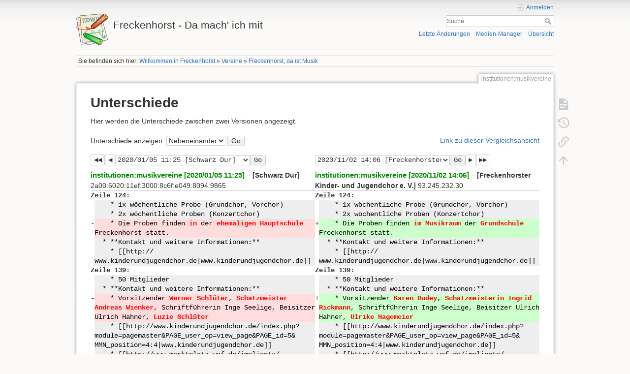

--- FILE ---
content_type: text/html; charset=utf-8
request_url: https://warendorf-freckenhorst.de/cms/institutionen/musikvereine?do=diff&rev2%5B0%5D=1578223528&rev2%5B1%5D=1604326013&difftype=sidebyside
body_size: 5987
content:
<!DOCTYPE html>
<html lang="de" dir="ltr" class="no-js">
<head>
    <meta charset="utf-8" />
    <title>Freckenhorst, da ist Musik [Freckenhorst - Da mach' ich mit]</title>
    <meta name="generator" content="DokuWiki"/>
<meta name="theme-color" content="#008800"/>
<meta name="robots" content="noindex,nofollow"/>
<link rel="search" type="application/opensearchdescription+xml" href="https://warendorf-freckenhorst.de/cms/lib/exe/opensearch.php" title="Freckenhorst - Da mach&#039; ich mit"/>
<link rel="start" href="https://warendorf-freckenhorst.de/cms/"/>
<link rel="contents" href="https://warendorf-freckenhorst.de/cms/institutionen/musikvereine?do=index" title="Übersicht"/>
<link rel="manifest" href="https://warendorf-freckenhorst.de/cms/lib/exe/manifest.php" crossorigin="use-credentials"/>
<link rel="alternate" type="application/rss+xml" title="Letzte Änderungen" href="https://warendorf-freckenhorst.de/cms/feed.php"/>
<link rel="alternate" type="application/rss+xml" title="Aktueller Namensraum" href="https://warendorf-freckenhorst.de/cms/feed.php?mode=list&amp;ns=institutionen"/>
<link rel="alternate" type="text/html" title="HTML Klartext" href="https://warendorf-freckenhorst.de/cms/_export/xhtml/institutionen/musikvereine"/>
<link rel="stylesheet" href="https://warendorf-freckenhorst.de/cms/lib/exe/css.php?t=dokuwiki&amp;tseed=c360a34987b3f94924d04b1d4ec9f007"/>
<script >var NS='institutionen';var JSINFO = {"move_renameokay":false,"move_allowrename":false,"id":"institutionen:musikvereine","namespace":"institutionen","ACT":"diff","useHeadingNavigation":1,"useHeadingContent":0};(function(H){H.className=H.className.replace(/\bno-js\b/,'js')})(document.documentElement);</script>
<script src="https://warendorf-freckenhorst.de/cms/lib/exe/jquery.php?tseed=8faf3dc90234d51a499f4f428a0eae43" defer="defer"></script>
<script src="https://warendorf-freckenhorst.de/cms/lib/exe/js.php?t=dokuwiki&amp;tseed=c360a34987b3f94924d04b1d4ec9f007" defer="defer"></script>
    <meta name="viewport" content="width=device-width,initial-scale=1" />
    <link rel="shortcut icon" href="https://warendorf-freckenhorst.de/cms/lib/tpl/dokuwiki/images/favicon.ico" />
<link rel="apple-touch-icon" href="https://warendorf-freckenhorst.de/cms/lib/tpl/dokuwiki/images/apple-touch-icon.png" />
    </head>

<body>
    <div id="dokuwiki__site"><div id="dokuwiki__top" class="site dokuwiki mode_diff tpl_dokuwiki     hasSidebar">

        
<!-- ********** HEADER ********** -->
<header id="dokuwiki__header"><div class="pad group">

    
    <div class="headings group">
        <ul class="a11y skip">
            <li><a href="#dokuwiki__content">zum Inhalt springen</a></li>
        </ul>

        <h1 class="logo"><a href="https://warendorf-freckenhorst.de/cms/start"  accesskey="h" title="Startseite [h]"><img src="https://warendorf-freckenhorst.de/cms/lib/tpl/dokuwiki/images/logo.png" width="64" height="64" alt="" /><span>Freckenhorst - Da mach' ich mit</span></a></h1>
            </div>

    <div class="tools group">
        <!-- USER TOOLS -->
                    <div id="dokuwiki__usertools">
                <h3 class="a11y">Benutzer-Werkzeuge</h3>
                <ul>
                    <li class="action login"><a href="https://warendorf-freckenhorst.de/cms/institutionen/musikvereine?do=login&amp;sectok=" title="Anmelden" rel="nofollow"><span>Anmelden</span><svg xmlns="http://www.w3.org/2000/svg" width="24" height="24" viewBox="0 0 24 24"><path d="M10 17.25V14H3v-4h7V6.75L15.25 12 10 17.25M8 2h9a2 2 0 0 1 2 2v16a2 2 0 0 1-2 2H8a2 2 0 0 1-2-2v-4h2v4h9V4H8v4H6V4a2 2 0 0 1 2-2z"/></svg></a></li>                </ul>
            </div>
        
        <!-- SITE TOOLS -->
        <div id="dokuwiki__sitetools">
            <h3 class="a11y">Webseiten-Werkzeuge</h3>
            <form action="https://warendorf-freckenhorst.de/cms/start" method="get" role="search" class="search doku_form" id="dw__search" accept-charset="utf-8"><input type="hidden" name="do" value="search" /><input type="hidden" name="id" value="institutionen:musikvereine" /><div class="no"><input name="q" type="text" class="edit" title="[F]" accesskey="f" placeholder="Suche" autocomplete="on" id="qsearch__in" value="" /><button value="1" type="submit" title="Suche">Suche</button><div id="qsearch__out" class="ajax_qsearch JSpopup"></div></div></form>            <div class="mobileTools">
                <form action="https://warendorf-freckenhorst.de/cms/doku.php" method="get" accept-charset="utf-8"><div class="no"><input type="hidden" name="id" value="institutionen:musikvereine" /><select name="do" class="edit quickselect" title="Werkzeuge"><option value="">Werkzeuge</option><optgroup label="Seiten-Werkzeuge"><option value="">Seite anzeigen</option><option value="revisions">Ältere Versionen</option><option value="backlink">Links hierher</option></optgroup><optgroup label="Webseiten-Werkzeuge"><option value="recent">Letzte Änderungen</option><option value="media">Medien-Manager</option><option value="index">Übersicht</option></optgroup><optgroup label="Benutzer-Werkzeuge"><option value="login">Anmelden</option></optgroup></select><button type="submit">&gt;</button></div></form>            </div>
            <ul>
                <li class="action recent"><a href="https://warendorf-freckenhorst.de/cms/institutionen/musikvereine?do=recent" title="Letzte Änderungen [r]" rel="nofollow" accesskey="r">Letzte Änderungen</a></li><li class="action media"><a href="https://warendorf-freckenhorst.de/cms/institutionen/musikvereine?do=media&amp;ns=institutionen" title="Medien-Manager" rel="nofollow">Medien-Manager</a></li><li class="action index"><a href="https://warendorf-freckenhorst.de/cms/institutionen/musikvereine?do=index" title="Übersicht [x]" rel="nofollow" accesskey="x">Übersicht</a></li>            </ul>
        </div>

    </div>

    <!-- BREADCRUMBS -->
            <div class="breadcrumbs">
                            <div class="youarehere"><span class="bchead">Sie befinden sich hier: </span><span class="home"><bdi><a href="https://warendorf-freckenhorst.de/cms/start" class="wikilink1" title="start" data-wiki-id="start">Willkommen in Freckenhorst</a></bdi></span> » <bdi><a href="https://warendorf-freckenhorst.de/cms/institutionen/start" class="wikilink1" title="institutionen:start" data-wiki-id="institutionen:start">Vereine</a></bdi> » <bdi><a href="https://warendorf-freckenhorst.de/cms/institutionen/musikvereine" class="wikilink1" title="institutionen:musikvereine" data-wiki-id="institutionen:musikvereine">Freckenhorst, da ist Musik</a></bdi></div>
                                </div>
    
    <hr class="a11y" />
</div></header><!-- /header -->

        <div class="wrapper group">

            
            <!-- ********** CONTENT ********** -->
            <main id="dokuwiki__content"><div class="pad group">
                
                <div class="pageId"><span>institutionen:musikvereine</span></div>

                <div class="page group">
                                                            <!-- wikipage start -->
                    
<h1 class="sectionedit1" id="unterschiede">Unterschiede</h1>
<div class="level1">

<p>
Hier werden die Unterschiede zwischen zwei Versionen angezeigt.
</p>

</div>
<div class="diffoptions group"><form action="https://warendorf-freckenhorst.de/cms/start" method="post" accept-charset="utf-8" class="doku_form"><input type="hidden" name="sectok" value="" /><input type="hidden" name="id" value="institutionen:musikvereine" /><input type="hidden" name="rev2[0]" value="1578223528" /><input type="hidden" name="rev2[1]" value="1604326013" /><input type="hidden" name="do" value="diff" /><label class="quickselect">
<span>Unterschiede anzeigen:</span>
<select name="difftype" class="quickselect"><option selected="selected" value="sidebyside" >Nebeneinander</option><option value="inline" >Inline</option></select>
</label><button name="do[diff]" value="1" type="submit">Go</button></form><p><a class="difflink" href="https://warendorf-freckenhorst.de/cms/institutionen/musikvereine?do=diff&amp;rev2%5B0%5D=1578223528&amp;rev2%5B1%5D=1604326013&amp;difftype=sidebyside" title="Link zu dieser Vergleichsansicht"><span>Link zu dieser Vergleichsansicht</span></a></p></div><div class="table"><table class="diff diff_sidebyside"><tr><td colspan="2" class="diffnav"><a class="diffbothprevrev" href="https://warendorf-freckenhorst.de/cms/institutionen/musikvereine?do=diff&amp;rev2%5B0%5D=1577468648&amp;rev2%5B1%5D=1578223528&amp;difftype=sidebyside" title="Beide Seiten der vorigen Revision"><span>Beide Seiten der vorigen Revision</span></a><a class="diffprevrev" href="https://warendorf-freckenhorst.de/cms/institutionen/musikvereine?do=diff&amp;rev2%5B0%5D=1577468648&amp;rev2%5B1%5D=1604326013&amp;difftype=sidebyside" title="Vorhergehende Überarbeitung"><span>Vorhergehende Überarbeitung</span></a><form action="https://warendorf-freckenhorst.de/cms/institutionen/musikvereine" method="post" accept-charset="utf-8" class="doku_form"><input type="hidden" name="sectok" value="" /><input type="hidden" name="id" value="institutionen:musikvereine" /><input type="hidden" name="do" value="diff" /><input type="hidden" name="difftype" value="sidebyside" /><input type="hidden" name="rev2[1]" value="1604326013" /><select name="rev2[0]" class="quickselect"><option value="1717448884" title="1717448884" disabled="disabled">2024/06/03 21:08  [Schwarz Dur] </option><option value="1713178506" title="1713178506" disabled="disabled">2024/04/15 10:55  </option><option value="1701890500" title="1701890500" disabled="disabled">2023/12/06 19:21  [Pfarrcäcilienchor St. Bonifatius] </option><option value="1696057062" title="1696057062" disabled="disabled">2023/09/30 06:57  Externe Bearbeitung</option><option value="1693048500" title="1693048500" disabled="disabled">2023/08/26 11:15  [Chöre] </option><option value="1667758068" title="1667758068" disabled="disabled">2022/11/06 18:07  [Freckenhorster Kinder- und Jugendchor e. V.] </option><option value="1667758033" title="1667758033" disabled="disabled">2022/11/06 18:07  [Freckenhorster Kinder- und Jugendchor e. V.] </option><option value="1604326013" title="1604326013" disabled="disabled">2020/11/02 14:06  [Freckenhorster Kinder- und Jugendchor e. V.] </option><option selected="selected" value="1578223528" title="1578223528">2020/01/05 11:25  [Schwarz Dur] </option><option value="1577468648" title="1577468648">2019/12/27 17:44  Externe Bearbeitung</option><option value="1567710831" title="1567710831">2019/09/05 19:13  [Evangelischer Posaunenchor Freckenhorst] </option><option value="1558883425" title="1558883425">2019/05/26 15:10  [Freckenhorster Kinder- und Jugendchor e. V.] </option><option value="1558883408" title="1558883408">2019/05/26 15:10  [Seniorenorchester der LVHS] </option><option value="1558883304" title="1558883304">2019/05/26 15:08  [Seniorenorchester der LVHS] </option><option value="1558883268" title="1558883268">2019/05/26 15:07  [Evangelischer Posaunenchor Freckenhorst] </option><option value="1558883243" title="1558883243">2019/05/26 15:07  [Evangelischer Posaunenchor Freckenhorst] </option><option value="1558883152" title="1558883152">2019/05/26 15:05  [House of Flagstone Pipe Band] </option><option value="1558883134" title="1558883134">2019/05/26 15:05  [Evangelischer Posaunenchor Freckenhorst] </option><option value="1550854128" title="1550854128">2019/02/22 16:48 Der Administrator alte Version wiederhergestellt (2019/02/21 18:49)</option><option value="1550834339" title="1550834339">2019/02/22 11:18  [Musikzüge] </option><option value="1550831057" title="1550831057">2019/02/22 10:24  [Freckenhorst, da ist Musik] </option><option value="1550774969" title="1550774969">2019/02/21 18:49 Der Administrator alte Version wiederhergestellt (2019/02/21 16:26)</option><option value="1550771399" title="1550771399">2019/02/21 17:49  [Musikzüge] </option><option value="1550771177" title="1550771177">2019/02/21 17:46  [Freckenhorst, da ist Musik] </option><option value="1550766394" title="1550766394">2019/02/21 16:26 Der Administrator alte Version wiederhergestellt (2017/01/19 12:10)</option><option value="1550746715" title="1550746715">2019/02/21 10:58  </option><option value="1550746645" title="1550746645">2019/02/21 10:57  </option><option value="1550746590" title="1550746590">2019/02/21 10:56  </option><option value="1550746550" title="1550746550">2019/02/21 10:55  </option><option value="1484827836" title="1484827836">2017/01/19 12:10  [Evangelische Chorgemeinschaft Freckenhorst-Hoetmar] </option><option value="1482095810" title="1482095810">2016/12/18 21:16 Der Administrator [Spielmannszug Freckenhorst 1892 e.V.] </option><option value="1482079539" title="1482079539">2016/12/18 16:45  [Spielmannszug Freckenhorst 1892 e.V.] </option><option value="1474226229" title="1474226229">2016/09/18 19:17  [Männerchor Freckenhorst-Hoetmar e. V.] </option><option value="1474031178" title="1474031178">2016/09/16 13:06  [Pfarrcäcilienchor St. Bonifatius] </option></select><button name="do[diff]" value="1" type="submit">Go</button></form></td><td colspan="2" class="diffnav"><form action="https://warendorf-freckenhorst.de/cms/institutionen/musikvereine" method="post" accept-charset="utf-8" class="doku_form"><input type="hidden" name="sectok" value="" /><input type="hidden" name="id" value="institutionen:musikvereine" /><input type="hidden" name="do" value="diff" /><input type="hidden" name="difftype" value="sidebyside" /><input type="hidden" name="rev2[0]" value="1578223528" /><select name="rev2[1]" class="quickselect"><option value="1717448884" title="1717448884">2024/06/03 21:08  [Schwarz Dur] </option><option value="1713178506" title="1713178506">2024/04/15 10:55  </option><option value="1701890500" title="1701890500">2023/12/06 19:21  [Pfarrcäcilienchor St. Bonifatius] </option><option value="1696057062" title="1696057062">2023/09/30 06:57  Externe Bearbeitung</option><option value="1693048500" title="1693048500">2023/08/26 11:15  [Chöre] </option><option value="1667758068" title="1667758068">2022/11/06 18:07  [Freckenhorster Kinder- und Jugendchor e. V.] </option><option value="1667758033" title="1667758033">2022/11/06 18:07  [Freckenhorster Kinder- und Jugendchor e. V.] </option><option selected="selected" value="1604326013" title="1604326013">2020/11/02 14:06  [Freckenhorster Kinder- und Jugendchor e. V.] </option><option value="1578223528" title="1578223528" disabled="disabled">2020/01/05 11:25  [Schwarz Dur] </option><option value="1577468648" title="1577468648" disabled="disabled">2019/12/27 17:44  Externe Bearbeitung</option><option value="1567710831" title="1567710831" disabled="disabled">2019/09/05 19:13  [Evangelischer Posaunenchor Freckenhorst] </option><option value="1558883425" title="1558883425" disabled="disabled">2019/05/26 15:10  [Freckenhorster Kinder- und Jugendchor e. V.] </option><option value="1558883408" title="1558883408" disabled="disabled">2019/05/26 15:10  [Seniorenorchester der LVHS] </option><option value="1558883304" title="1558883304" disabled="disabled">2019/05/26 15:08  [Seniorenorchester der LVHS] </option><option value="1558883268" title="1558883268" disabled="disabled">2019/05/26 15:07  [Evangelischer Posaunenchor Freckenhorst] </option><option value="1558883243" title="1558883243" disabled="disabled">2019/05/26 15:07  [Evangelischer Posaunenchor Freckenhorst] </option><option value="1558883152" title="1558883152" disabled="disabled">2019/05/26 15:05  [House of Flagstone Pipe Band] </option><option value="1558883134" title="1558883134" disabled="disabled">2019/05/26 15:05  [Evangelischer Posaunenchor Freckenhorst] </option><option value="1550854128" title="1550854128" disabled="disabled">2019/02/22 16:48 Der Administrator alte Version wiederhergestellt (2019/02/21 18:49)</option><option value="1550834339" title="1550834339" disabled="disabled">2019/02/22 11:18  [Musikzüge] </option><option value="1550831057" title="1550831057" disabled="disabled">2019/02/22 10:24  [Freckenhorst, da ist Musik] </option><option value="1550774969" title="1550774969" disabled="disabled">2019/02/21 18:49 Der Administrator alte Version wiederhergestellt (2019/02/21 16:26)</option><option value="1550771399" title="1550771399" disabled="disabled">2019/02/21 17:49  [Musikzüge] </option><option value="1550771177" title="1550771177" disabled="disabled">2019/02/21 17:46  [Freckenhorst, da ist Musik] </option><option value="1550766394" title="1550766394" disabled="disabled">2019/02/21 16:26 Der Administrator alte Version wiederhergestellt (2017/01/19 12:10)</option><option value="1550746715" title="1550746715" disabled="disabled">2019/02/21 10:58  </option><option value="1550746645" title="1550746645" disabled="disabled">2019/02/21 10:57  </option><option value="1550746590" title="1550746590" disabled="disabled">2019/02/21 10:56  </option><option value="1550746550" title="1550746550" disabled="disabled">2019/02/21 10:55  </option><option value="1484827836" title="1484827836" disabled="disabled">2017/01/19 12:10  [Evangelische Chorgemeinschaft Freckenhorst-Hoetmar] </option><option value="1482095810" title="1482095810" disabled="disabled">2016/12/18 21:16 Der Administrator [Spielmannszug Freckenhorst 1892 e.V.] </option><option value="1482079539" title="1482079539" disabled="disabled">2016/12/18 16:45  [Spielmannszug Freckenhorst 1892 e.V.] </option><option value="1474226229" title="1474226229" disabled="disabled">2016/09/18 19:17  [Männerchor Freckenhorst-Hoetmar e. V.] </option><option value="1474031178" title="1474031178" disabled="disabled">2016/09/16 13:06  [Pfarrcäcilienchor St. Bonifatius] </option><option value="1474031161" title="1474031161" disabled="disabled">2016/09/16 13:06  [Männerchor Freckenhorst-Hoetmar e. V.] </option><option value="1467728059" title="1467728059" disabled="disabled">2016/07/05 14:14  [Männerchor Freckenhorst-Hoetmar e. V.] </option><option value="1450172879" title="1450172879" disabled="disabled">2015/12/15 09:47  [Orchesterverein Freckenhorst e. V. -Gegründet 1926-] </option><option value="1450172806" title="1450172806" disabled="disabled">2015/12/15 09:46  [Berittener Fanfarenzug Freckenhorst e.V.] </option><option value="1450172271" title="1450172271" disabled="disabled">2015/12/15 09:37  [Orchesterverein Freckenhorst e. V. -Gegründet 1926-] </option><option value="1438889460" title="1438889460" disabled="disabled">2015/08/06 19:31  [Chorgemeinschaft Freckenhorst von 1975] </option><option value="1438889417" title="1438889417" disabled="disabled">2015/08/06 19:30  [Chorgemeinschaft Freckenhorst von 1975] </option><option value="1438889221" title="1438889221" disabled="disabled">2015/08/06 19:27  [Chorgemeinschaft Freckenhorst von 1975] </option><option value="1432554110" title="1432554110" disabled="disabled">2015/05/25 11:41  [Chorgemeinschaft Freckenhorst von 1975] </option><option value="1403103986" title="1403103986" disabled="disabled">2014/06/18 15:06  [Spielmannszug Freckenhorst 1892 e.V.] </option><option value="1397812910" title="1397812910" disabled="disabled">2014/04/18 09:21  [Förderkreis] </option><option value="1390852361" title="1390852361" disabled="disabled">2014/01/27 19:52  [Jagdhornbläserkorps Warendorf - Freckenhorst - Hoetmar] </option><option value="1384983837" title="1384983837" disabled="disabled">2013/11/20 21:43  [Chorgemeinschaft Freckenhorst von 1975] </option><option value="1384983814" title="1384983814" disabled="disabled">2013/11/20 21:43  [Berittener Fanfarenzug Freckenhorst e.V.] </option><option value="1371555949" title="1371555949" disabled="disabled">2013/06/18 11:45  [Berittener Fanfarenzug Freckenhorst e.V.] </option><option value="1368193910" title="1368193910" disabled="disabled">2013/05/10 13:51  [Förderkreis] </option><option value="1356298728" title="1356298728" disabled="disabled">2012/12/23 21:38  Externe Bearbeitung</option></select><button name="do[diff]" value="1" type="submit">Go</button></form><a class="diffnextrev" href="https://warendorf-freckenhorst.de/cms/institutionen/musikvereine?do=diff&amp;rev2%5B0%5D=1578223528&amp;rev2%5B1%5D=1667758033&amp;difftype=sidebyside" title="Nächste  Überarbeitung"><span>Nächste  Überarbeitung</span></a><a class="diffbothnextrev" href="https://warendorf-freckenhorst.de/cms/institutionen/musikvereine?do=diff&amp;rev2%5B0%5D=1604326013&amp;rev2%5B1%5D=1667758033&amp;difftype=sidebyside" title="Beide Seiten der Revision"><span>Beide Seiten der Revision</span></a></td></tr><tr><th colspan="2"><bdi><a class="wikilink1" href="https://warendorf-freckenhorst.de/cms/institutionen/musikvereine?rev=1578223528">institutionen:musikvereine [2020/01/05 11:25]</a></bdi> <span class="sum"> – [Schwarz Dur] </span> <span class="user"><bdo dir="ltr">2a00:6020:11ef:3000:8c6f:e049:8094:9865</bdo></span></th><th colspan="2"><bdi><a class="wikilink1" href="https://warendorf-freckenhorst.de/cms/institutionen/musikvereine?rev=1604326013">institutionen:musikvereine [2020/11/02 14:06]</a></bdi> <span class="sum"> – [Freckenhorster Kinder- und Jugendchor e. V.] </span> <span class="user"><bdo dir="ltr">93.245.232.30</bdo></span></th></tr><tr><td class="diff-blockheader" colspan="2">Zeile 124:</td>
<td class="diff-blockheader" colspan="2">Zeile 124:</td>
</tr>
<tr><td class="diff-lineheader">&#160;</td><td class="diff-context">&#160; &#160; * 1x wöchentliche Probe (Grundchor, Vorchor)</td><td class="diff-lineheader">&#160;</td><td class="diff-context">&#160; &#160; * 1x wöchentliche Probe (Grundchor, Vorchor)</td></tr>
<tr><td class="diff-lineheader">&#160;</td><td class="diff-context">&#160; &#160; * 2x wöchentliche Proben (Konzertchor)</td><td class="diff-lineheader">&#160;</td><td class="diff-context">&#160; &#160; * 2x wöchentliche Proben (Konzertchor)</td></tr>
<tr><td class="diff-lineheader">-</td><td class="diff-deletedline">&#160; &#160; * Die Proben finden&#160;<wbr><strong class="diff-mark">in&#160;</strong>der&#160;<strong class="diff-mark">ehemaligen Hauptschule&#160;<wbr></strong>Freckenhorst statt.&#160;<wbr></td><td class="diff-lineheader">+</td><td class="diff-addedline">&#160; &#160; * Die Proben finden&#160;<wbr><strong class="diff-mark">im Musikraum&#160;<wbr></strong>der&#160;<strong class="diff-mark">Grundschule&#160;&#160;<wbr></strong>Freckenhorst statt.&#160;<wbr></td></tr>
<tr><td class="diff-lineheader">&#160;</td><td class="diff-context">&#160; * **Kontakt und weitere Informationen:<wbr>**</td><td class="diff-lineheader">&#160;</td><td class="diff-context">&#160; * **Kontakt und weitere Informationen:<wbr>**</td></tr>
<tr><td class="diff-lineheader">&#160;</td><td class="diff-context">&#160; &#160; * [[http://<wbr>www.kinderundjugendchor.de|www.kinderundjugendchor.de]]</td><td class="diff-lineheader">&#160;</td><td class="diff-context">&#160; &#160; * [[http://<wbr>www.kinderundjugendchor.de|www.kinderundjugendchor.de]]</td></tr>
<tr><td class="diff-blockheader" colspan="2">Zeile 139:</td>
<td class="diff-blockheader" colspan="2">Zeile 139:</td>
</tr>
<tr><td class="diff-lineheader">&#160;</td><td class="diff-context">&#160; &#160; * 50 Mitglieder</td><td class="diff-lineheader">&#160;</td><td class="diff-context">&#160; &#160; * 50 Mitglieder</td></tr>
<tr><td class="diff-lineheader">&#160;</td><td class="diff-context">&#160; * **Kontakt und weitere Informationen:<wbr>**&#160;<wbr></td><td class="diff-lineheader">&#160;</td><td class="diff-context">&#160; * **Kontakt und weitere Informationen:<wbr>**&#160;<wbr></td></tr>
<tr><td class="diff-lineheader">-</td><td class="diff-deletedline">&#160; &#160; * Vorsitzender&#160;<wbr><strong class="diff-mark">Werner Schlüter</strong>,&#160;<strong class="diff-mark">Schatzmeister Andreas Wienker</strong>, Schriftführerin Inge Seelige, Beisitzer Ulrich Hahner,&#160;<wbr><strong class="diff-mark">Luzie Schlüter</strong></td><td class="diff-lineheader">+</td><td class="diff-addedline">&#160; &#160; * Vorsitzender&#160;<wbr><strong class="diff-mark">Karen Dudey</strong>,&#160;<strong class="diff-mark">Schatzmeisterin Ingrid Rickmann</strong>, Schriftführerin Inge Seelige, Beisitzer Ulrich Hahner,&#160;<wbr><strong class="diff-mark">Ulrike Hagemeier</strong></td></tr>
<tr><td class="diff-lineheader">&#160;</td><td class="diff-context">&#160; &#160; * [[http://<wbr>www.kinderundjugendchor.de/<wbr>index.php?<wbr>module=pagemaster&amp;<wbr>PAGE_user_op=view_page&amp;<wbr>PAGE_id=5&amp;<wbr>MMN_position=4:<wbr>4|www.kinderundjugendchor.de]]</td><td class="diff-lineheader">&#160;</td><td class="diff-context">&#160; &#160; * [[http://<wbr>www.kinderundjugendchor.de/<wbr>index.php?<wbr>module=pagemaster&amp;<wbr>PAGE_user_op=view_page&amp;<wbr>PAGE_id=5&amp;<wbr>MMN_position=4:<wbr>4|www.kinderundjugendchor.de]]</td></tr>
<tr><td class="diff-lineheader">&#160;</td><td class="diff-context">&#160; &#160; * [[http://<wbr>www.marktplatz-waf.de/<wbr>imclients/<wbr>business_card.php?<wbr>clientid=25469&amp;<wbr>menuid=89&amp;<wbr>topmenu=89&amp;<wbr>keepmenu=inactive|www.marktplatz-waf.de]]</td><td class="diff-lineheader">&#160;</td><td class="diff-context">&#160; &#160; * [[http://<wbr>www.marktplatz-waf.de/<wbr>imclients/<wbr>business_card.php?<wbr>clientid=25469&amp;<wbr>menuid=89&amp;<wbr>topmenu=89&amp;<wbr>keepmenu=inactive|www.marktplatz-waf.de]]</td></tr>
</table></div>                    <!-- wikipage stop -->
                                    </div>

                <div class="docInfo"><bdi>institutionen/musikvereine.txt</bdi> · Zuletzt geändert: <time datetime="2024-06-03T21:08:04+0000">2024/06/03 21:08</time> von <bdi>2a00:6020:4c12:9e00:79d8:2c25:86a5:13a0</bdi></div>

                
                <hr class="a11y" />
            </div></main><!-- /content -->

            <!-- PAGE ACTIONS -->
            <nav id="dokuwiki__pagetools" aria-labelledby="dokuwiki__pagetools__heading">
                <h3 class="a11y" id="dokuwiki__pagetools__heading">Seiten-Werkzeuge</h3>
                <div class="tools">
                    <ul>
                        <li class="show"><a href="https://warendorf-freckenhorst.de/cms/institutionen/musikvereine?do=" title="Seite anzeigen [v]" rel="nofollow" accesskey="v"><span>Seite anzeigen</span><svg xmlns="http://www.w3.org/2000/svg" width="24" height="24" viewBox="0 0 24 24"><path d="M13 9h5.5L13 3.5V9M6 2h8l6 6v12a2 2 0 0 1-2 2H6a2 2 0 0 1-2-2V4c0-1.11.89-2 2-2m9 16v-2H6v2h9m3-4v-2H6v2h12z"/></svg></a></li><li class="revs"><a href="https://warendorf-freckenhorst.de/cms/institutionen/musikvereine?do=revisions" title="Ältere Versionen [o]" rel="nofollow" accesskey="o"><span>Ältere Versionen</span><svg xmlns="http://www.w3.org/2000/svg" width="24" height="24" viewBox="0 0 24 24"><path d="M11 7v5.11l4.71 2.79.79-1.28-4-2.37V7m0-5C8.97 2 5.91 3.92 4.27 6.77L2 4.5V11h6.5L5.75 8.25C6.96 5.73 9.5 4 12.5 4a7.5 7.5 0 0 1 7.5 7.5 7.5 7.5 0 0 1-7.5 7.5c-3.27 0-6.03-2.09-7.06-5h-2.1c1.1 4.03 4.77 7 9.16 7 5.24 0 9.5-4.25 9.5-9.5A9.5 9.5 0 0 0 12.5 2z"/></svg></a></li><li class="backlink"><a href="https://warendorf-freckenhorst.de/cms/institutionen/musikvereine?do=backlink" title="Links hierher" rel="nofollow"><span>Links hierher</span><svg xmlns="http://www.w3.org/2000/svg" width="24" height="24" viewBox="0 0 24 24"><path d="M10.59 13.41c.41.39.41 1.03 0 1.42-.39.39-1.03.39-1.42 0a5.003 5.003 0 0 1 0-7.07l3.54-3.54a5.003 5.003 0 0 1 7.07 0 5.003 5.003 0 0 1 0 7.07l-1.49 1.49c.01-.82-.12-1.64-.4-2.42l.47-.48a2.982 2.982 0 0 0 0-4.24 2.982 2.982 0 0 0-4.24 0l-3.53 3.53a2.982 2.982 0 0 0 0 4.24m2.82-4.24c.39-.39 1.03-.39 1.42 0a5.003 5.003 0 0 1 0 7.07l-3.54 3.54a5.003 5.003 0 0 1-7.07 0 5.003 5.003 0 0 1 0-7.07l1.49-1.49c-.01.82.12 1.64.4 2.43l-.47.47a2.982 2.982 0 0 0 0 4.24 2.982 2.982 0 0 0 4.24 0l3.53-3.53a2.982 2.982 0 0 0 0-4.24.973.973 0 0 1 0-1.42z"/></svg></a></li><li class="top"><a href="#dokuwiki__top" title="Nach oben [t]" rel="nofollow" accesskey="t"><span>Nach oben</span><svg xmlns="http://www.w3.org/2000/svg" width="24" height="24" viewBox="0 0 24 24"><path d="M13 20h-2V8l-5.5 5.5-1.42-1.42L12 4.16l7.92 7.92-1.42 1.42L13 8v12z"/></svg></a></li>                    </ul>
                </div>
            </nav>
        </div><!-- /wrapper -->

        
<!-- ********** FOOTER ********** -->
<footer id="dokuwiki__footer"><div class="pad">
    
    <div class="buttons">
                <a href="https://www.dokuwiki.org/donate" title="Donate" target="_blank"><img
            src="https://warendorf-freckenhorst.de/cms/lib/tpl/dokuwiki/images/button-donate.gif" width="80" height="15" alt="Donate" /></a>
        <a href="https://php.net" title="Powered by PHP" target="_blank"><img
            src="https://warendorf-freckenhorst.de/cms/lib/tpl/dokuwiki/images/button-php.gif" width="80" height="15" alt="Powered by PHP" /></a>
        <a href="//validator.w3.org/check/referer" title="Valid HTML5" target="_blank"><img
            src="https://warendorf-freckenhorst.de/cms/lib/tpl/dokuwiki/images/button-html5.png" width="80" height="15" alt="Valid HTML5" /></a>
        <a href="//jigsaw.w3.org/css-validator/check/referer?profile=css3" title="Valid CSS" target="_blank"><img
            src="https://warendorf-freckenhorst.de/cms/lib/tpl/dokuwiki/images/button-css.png" width="80" height="15" alt="Valid CSS" /></a>
        <a href="https://dokuwiki.org/" title="Driven by DokuWiki" target="_blank"><img
            src="https://warendorf-freckenhorst.de/cms/lib/tpl/dokuwiki/images/button-dw.png" width="80" height="15"
            alt="Driven by DokuWiki" /></a>
    </div>

    </div></footer><!-- /footer -->
    </div></div><!-- /site -->

    <div class="no"><img src="https://warendorf-freckenhorst.de/cms/lib/exe/taskrunner.php?id=institutionen%3Amusikvereine&amp;1768978911" width="2" height="1" alt="" /></div>
    <div id="screen__mode" class="no"></div></body>
</html>
